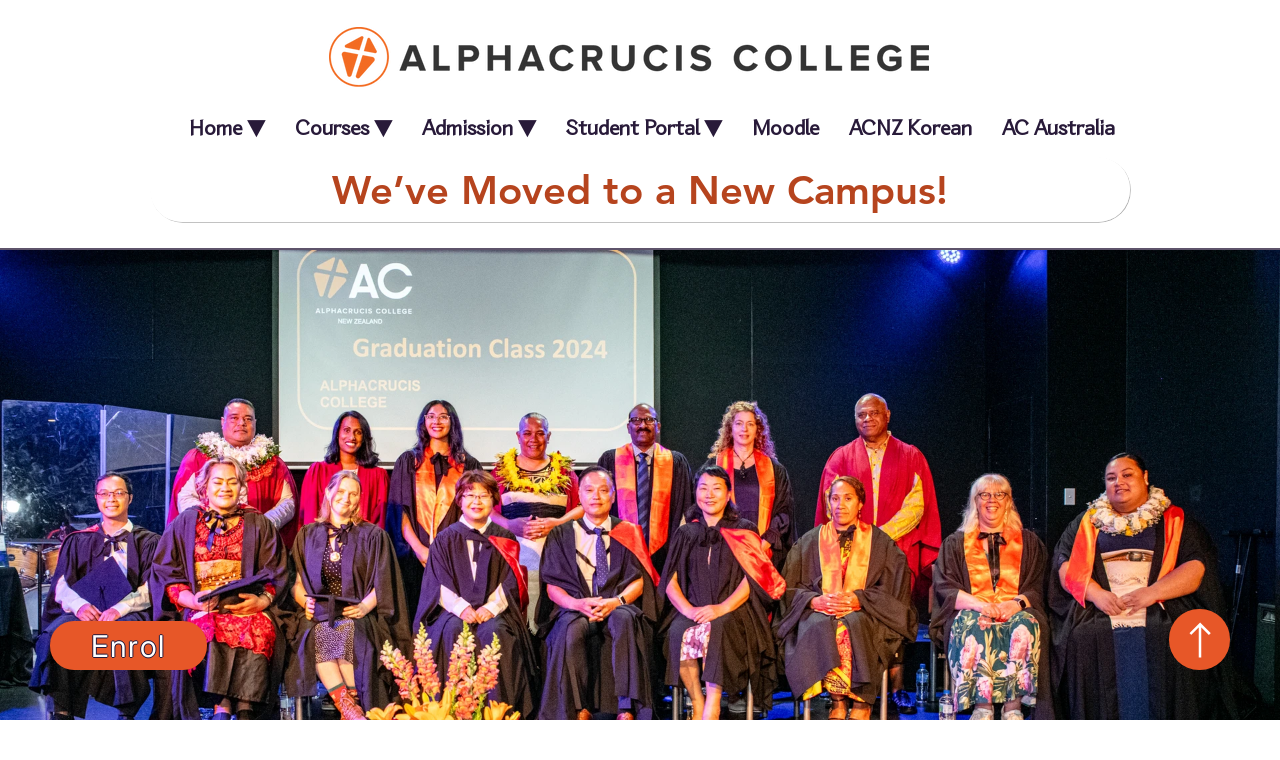

--- FILE ---
content_type: text/css; charset=utf-8
request_url: https://www.acnz.ac.nz/_serverless/pro-gallery-css-v4-server/layoutCss?ver=2&id=comp-m8p7m5wd&items=3558_3000_1500%7C3530_3000_1500%7C3278_3000_1500%7C3576_2878_1439%7C3568_3000_1500%7C3464_3000_1500%7C3322_3000_1500%7C3472_3000_1500%7C3293_3000_1500%7C3532_3000_1500%7C3420_3000_1500%7C3354_3000_1500%7C3558_3000_1500%7C3530_3000_1500%7C3278_3000_1500%7C3576_2878_1439%7C3568_3000_1500%7C3464_3000_1500%7C3322_3000_1500%7C3472_3000_1500&container=210_1280_816_720&options=layoutParams_cropRatio:100%25/100%25%7ClayoutParams_structure_galleryRatio_value:0.5625%7ClayoutParams_repeatingGroupTypes:%7ClayoutParams_gallerySpacing:0%7CgroupTypes:1%7CnumberOfImagesPerRow:3%7CfixedColumns:1%7CcollageAmount:0.8%7CtextsVerticalPadding:0%7CtextsHorizontalPadding:0%7CcalculateTextBoxHeightMode:MANUAL%7CtargetItemSize:35%7CcubeRatio:100%25/100%25%7CexternalInfoHeight:0%7CexternalInfoWidth:0%7CisRTL:false%7CisVertical:false%7CminItemSize:120%7CgroupSize:1%7CchooseBestGroup:true%7CcubeImages:true%7CcubeType:fit%7CsmartCrop:false%7CcollageDensity:1%7CimageMargin:0%7ChasThumbnails:false%7CgalleryThumbnailsAlignment:bottom%7CgridStyle:0%7CtitlePlacement:SHOW_BELOW%7CarrowsSize:23%7CslideshowInfoSize:0%7CimageInfoType:NO_BACKGROUND%7CtextBoxHeight:0%7CscrollDirection:1%7CgalleryLayout:5%7CgallerySizeType:smart%7CgallerySize:35%7CcropOnlyFill:false%7CnumberOfImagesPerCol:1%7CgroupsPerStrip:0%7Cscatter:0%7CenableInfiniteScroll:true%7CthumbnailSpacings:5%7CarrowsPosition:0%7CthumbnailSize:120%7CcalculateTextBoxWidthMode:PERCENT%7CtextBoxWidthPercent:50%7CuseMaxDimensions:false%7CrotatingGroupTypes:%7CrotatingCropRatios:%7CgallerySizePx:0%7CplaceGroupsLtr:false
body_size: 38
content:
#pro-gallery-comp-m8p7m5wd .pro-gallery-parent-container{ width: 1280px !important; height: 720px !important; } #pro-gallery-comp-m8p7m5wd [data-hook="item-container"][data-idx="0"].gallery-item-container{opacity: 1 !important;display: block !important;transition: opacity .2s ease !important;top: 0px !important;left: 0px !important;right: auto !important;height: 720px !important;width: 1280px !important;} #pro-gallery-comp-m8p7m5wd [data-hook="item-container"][data-idx="0"] .gallery-item-common-info-outer{height: 100% !important;} #pro-gallery-comp-m8p7m5wd [data-hook="item-container"][data-idx="0"] .gallery-item-common-info{height: 100% !important;width: 100% !important;} #pro-gallery-comp-m8p7m5wd [data-hook="item-container"][data-idx="0"] .gallery-item-wrapper{width: 1280px !important;height: 720px !important;margin: 0 !important;} #pro-gallery-comp-m8p7m5wd [data-hook="item-container"][data-idx="0"] .gallery-item-content{width: 1280px !important;height: 640px !important;margin: 40px 0px !important;opacity: 1 !important;} #pro-gallery-comp-m8p7m5wd [data-hook="item-container"][data-idx="0"] .gallery-item-hover{width: 1280px !important;height: 640px !important;opacity: 1 !important;} #pro-gallery-comp-m8p7m5wd [data-hook="item-container"][data-idx="0"] .item-hover-flex-container{width: 1280px !important;height: 640px !important;margin: 40px 0px !important;opacity: 1 !important;} #pro-gallery-comp-m8p7m5wd [data-hook="item-container"][data-idx="0"] .gallery-item-wrapper img{width: 100% !important;height: 100% !important;opacity: 1 !important;} #pro-gallery-comp-m8p7m5wd [data-hook="item-container"][data-idx="1"].gallery-item-container{opacity: 1 !important;display: block !important;transition: opacity .2s ease !important;top: 0px !important;left: 1280px !important;right: auto !important;height: 720px !important;width: 1280px !important;} #pro-gallery-comp-m8p7m5wd [data-hook="item-container"][data-idx="1"] .gallery-item-common-info-outer{height: 100% !important;} #pro-gallery-comp-m8p7m5wd [data-hook="item-container"][data-idx="1"] .gallery-item-common-info{height: 100% !important;width: 100% !important;} #pro-gallery-comp-m8p7m5wd [data-hook="item-container"][data-idx="1"] .gallery-item-wrapper{width: 1280px !important;height: 720px !important;margin: 0 !important;} #pro-gallery-comp-m8p7m5wd [data-hook="item-container"][data-idx="1"] .gallery-item-content{width: 1280px !important;height: 640px !important;margin: 40px 0px !important;opacity: 1 !important;} #pro-gallery-comp-m8p7m5wd [data-hook="item-container"][data-idx="1"] .gallery-item-hover{width: 1280px !important;height: 640px !important;opacity: 1 !important;} #pro-gallery-comp-m8p7m5wd [data-hook="item-container"][data-idx="1"] .item-hover-flex-container{width: 1280px !important;height: 640px !important;margin: 40px 0px !important;opacity: 1 !important;} #pro-gallery-comp-m8p7m5wd [data-hook="item-container"][data-idx="1"] .gallery-item-wrapper img{width: 100% !important;height: 100% !important;opacity: 1 !important;} #pro-gallery-comp-m8p7m5wd [data-hook="item-container"][data-idx="2"].gallery-item-container{opacity: 1 !important;display: block !important;transition: opacity .2s ease !important;top: 0px !important;left: 2560px !important;right: auto !important;height: 720px !important;width: 1280px !important;} #pro-gallery-comp-m8p7m5wd [data-hook="item-container"][data-idx="2"] .gallery-item-common-info-outer{height: 100% !important;} #pro-gallery-comp-m8p7m5wd [data-hook="item-container"][data-idx="2"] .gallery-item-common-info{height: 100% !important;width: 100% !important;} #pro-gallery-comp-m8p7m5wd [data-hook="item-container"][data-idx="2"] .gallery-item-wrapper{width: 1280px !important;height: 720px !important;margin: 0 !important;} #pro-gallery-comp-m8p7m5wd [data-hook="item-container"][data-idx="2"] .gallery-item-content{width: 1280px !important;height: 640px !important;margin: 40px 0px !important;opacity: 1 !important;} #pro-gallery-comp-m8p7m5wd [data-hook="item-container"][data-idx="2"] .gallery-item-hover{width: 1280px !important;height: 640px !important;opacity: 1 !important;} #pro-gallery-comp-m8p7m5wd [data-hook="item-container"][data-idx="2"] .item-hover-flex-container{width: 1280px !important;height: 640px !important;margin: 40px 0px !important;opacity: 1 !important;} #pro-gallery-comp-m8p7m5wd [data-hook="item-container"][data-idx="2"] .gallery-item-wrapper img{width: 100% !important;height: 100% !important;opacity: 1 !important;} #pro-gallery-comp-m8p7m5wd [data-hook="item-container"][data-idx="3"]{display: none !important;} #pro-gallery-comp-m8p7m5wd [data-hook="item-container"][data-idx="4"]{display: none !important;} #pro-gallery-comp-m8p7m5wd [data-hook="item-container"][data-idx="5"]{display: none !important;} #pro-gallery-comp-m8p7m5wd [data-hook="item-container"][data-idx="6"]{display: none !important;} #pro-gallery-comp-m8p7m5wd [data-hook="item-container"][data-idx="7"]{display: none !important;} #pro-gallery-comp-m8p7m5wd [data-hook="item-container"][data-idx="8"]{display: none !important;} #pro-gallery-comp-m8p7m5wd [data-hook="item-container"][data-idx="9"]{display: none !important;} #pro-gallery-comp-m8p7m5wd [data-hook="item-container"][data-idx="10"]{display: none !important;} #pro-gallery-comp-m8p7m5wd [data-hook="item-container"][data-idx="11"]{display: none !important;} #pro-gallery-comp-m8p7m5wd [data-hook="item-container"][data-idx="12"]{display: none !important;} #pro-gallery-comp-m8p7m5wd [data-hook="item-container"][data-idx="13"]{display: none !important;} #pro-gallery-comp-m8p7m5wd [data-hook="item-container"][data-idx="14"]{display: none !important;} #pro-gallery-comp-m8p7m5wd [data-hook="item-container"][data-idx="15"]{display: none !important;} #pro-gallery-comp-m8p7m5wd [data-hook="item-container"][data-idx="16"]{display: none !important;} #pro-gallery-comp-m8p7m5wd [data-hook="item-container"][data-idx="17"]{display: none !important;} #pro-gallery-comp-m8p7m5wd [data-hook="item-container"][data-idx="18"]{display: none !important;} #pro-gallery-comp-m8p7m5wd [data-hook="item-container"][data-idx="19"]{display: none !important;} #pro-gallery-comp-m8p7m5wd .pro-gallery-prerender{height:720px !important;}#pro-gallery-comp-m8p7m5wd {height:720px !important; width:1280px !important;}#pro-gallery-comp-m8p7m5wd .pro-gallery-margin-container {height:720px !important;}#pro-gallery-comp-m8p7m5wd .one-row:not(.thumbnails-gallery) {height:720px !important; width:1280px !important;}#pro-gallery-comp-m8p7m5wd .one-row:not(.thumbnails-gallery) .gallery-horizontal-scroll {height:720px !important;}#pro-gallery-comp-m8p7m5wd .pro-gallery-parent-container:not(.gallery-slideshow) [data-hook=group-view] .item-link-wrapper::before {height:720px !important; width:1280px !important;}#pro-gallery-comp-m8p7m5wd .pro-gallery-parent-container {height:720px !important; width:1280px !important;}